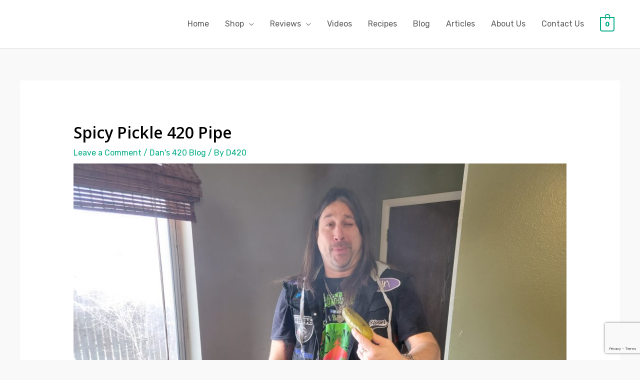

--- FILE ---
content_type: text/html; charset=utf-8
request_url: https://www.google.com/recaptcha/api2/anchor?ar=1&k=6LfGcVAsAAAAACWzN7W1_nb5pZ1PU_1aDIGNPH7y&co=aHR0cHM6Ly9kYW5zNDIwY2hyb25pY2xlcy5jb206NDQz&hl=en&v=PoyoqOPhxBO7pBk68S4YbpHZ&size=invisible&anchor-ms=20000&execute-ms=30000&cb=hkzqzvyvz3on
body_size: 48865
content:
<!DOCTYPE HTML><html dir="ltr" lang="en"><head><meta http-equiv="Content-Type" content="text/html; charset=UTF-8">
<meta http-equiv="X-UA-Compatible" content="IE=edge">
<title>reCAPTCHA</title>
<style type="text/css">
/* cyrillic-ext */
@font-face {
  font-family: 'Roboto';
  font-style: normal;
  font-weight: 400;
  font-stretch: 100%;
  src: url(//fonts.gstatic.com/s/roboto/v48/KFO7CnqEu92Fr1ME7kSn66aGLdTylUAMa3GUBHMdazTgWw.woff2) format('woff2');
  unicode-range: U+0460-052F, U+1C80-1C8A, U+20B4, U+2DE0-2DFF, U+A640-A69F, U+FE2E-FE2F;
}
/* cyrillic */
@font-face {
  font-family: 'Roboto';
  font-style: normal;
  font-weight: 400;
  font-stretch: 100%;
  src: url(//fonts.gstatic.com/s/roboto/v48/KFO7CnqEu92Fr1ME7kSn66aGLdTylUAMa3iUBHMdazTgWw.woff2) format('woff2');
  unicode-range: U+0301, U+0400-045F, U+0490-0491, U+04B0-04B1, U+2116;
}
/* greek-ext */
@font-face {
  font-family: 'Roboto';
  font-style: normal;
  font-weight: 400;
  font-stretch: 100%;
  src: url(//fonts.gstatic.com/s/roboto/v48/KFO7CnqEu92Fr1ME7kSn66aGLdTylUAMa3CUBHMdazTgWw.woff2) format('woff2');
  unicode-range: U+1F00-1FFF;
}
/* greek */
@font-face {
  font-family: 'Roboto';
  font-style: normal;
  font-weight: 400;
  font-stretch: 100%;
  src: url(//fonts.gstatic.com/s/roboto/v48/KFO7CnqEu92Fr1ME7kSn66aGLdTylUAMa3-UBHMdazTgWw.woff2) format('woff2');
  unicode-range: U+0370-0377, U+037A-037F, U+0384-038A, U+038C, U+038E-03A1, U+03A3-03FF;
}
/* math */
@font-face {
  font-family: 'Roboto';
  font-style: normal;
  font-weight: 400;
  font-stretch: 100%;
  src: url(//fonts.gstatic.com/s/roboto/v48/KFO7CnqEu92Fr1ME7kSn66aGLdTylUAMawCUBHMdazTgWw.woff2) format('woff2');
  unicode-range: U+0302-0303, U+0305, U+0307-0308, U+0310, U+0312, U+0315, U+031A, U+0326-0327, U+032C, U+032F-0330, U+0332-0333, U+0338, U+033A, U+0346, U+034D, U+0391-03A1, U+03A3-03A9, U+03B1-03C9, U+03D1, U+03D5-03D6, U+03F0-03F1, U+03F4-03F5, U+2016-2017, U+2034-2038, U+203C, U+2040, U+2043, U+2047, U+2050, U+2057, U+205F, U+2070-2071, U+2074-208E, U+2090-209C, U+20D0-20DC, U+20E1, U+20E5-20EF, U+2100-2112, U+2114-2115, U+2117-2121, U+2123-214F, U+2190, U+2192, U+2194-21AE, U+21B0-21E5, U+21F1-21F2, U+21F4-2211, U+2213-2214, U+2216-22FF, U+2308-230B, U+2310, U+2319, U+231C-2321, U+2336-237A, U+237C, U+2395, U+239B-23B7, U+23D0, U+23DC-23E1, U+2474-2475, U+25AF, U+25B3, U+25B7, U+25BD, U+25C1, U+25CA, U+25CC, U+25FB, U+266D-266F, U+27C0-27FF, U+2900-2AFF, U+2B0E-2B11, U+2B30-2B4C, U+2BFE, U+3030, U+FF5B, U+FF5D, U+1D400-1D7FF, U+1EE00-1EEFF;
}
/* symbols */
@font-face {
  font-family: 'Roboto';
  font-style: normal;
  font-weight: 400;
  font-stretch: 100%;
  src: url(//fonts.gstatic.com/s/roboto/v48/KFO7CnqEu92Fr1ME7kSn66aGLdTylUAMaxKUBHMdazTgWw.woff2) format('woff2');
  unicode-range: U+0001-000C, U+000E-001F, U+007F-009F, U+20DD-20E0, U+20E2-20E4, U+2150-218F, U+2190, U+2192, U+2194-2199, U+21AF, U+21E6-21F0, U+21F3, U+2218-2219, U+2299, U+22C4-22C6, U+2300-243F, U+2440-244A, U+2460-24FF, U+25A0-27BF, U+2800-28FF, U+2921-2922, U+2981, U+29BF, U+29EB, U+2B00-2BFF, U+4DC0-4DFF, U+FFF9-FFFB, U+10140-1018E, U+10190-1019C, U+101A0, U+101D0-101FD, U+102E0-102FB, U+10E60-10E7E, U+1D2C0-1D2D3, U+1D2E0-1D37F, U+1F000-1F0FF, U+1F100-1F1AD, U+1F1E6-1F1FF, U+1F30D-1F30F, U+1F315, U+1F31C, U+1F31E, U+1F320-1F32C, U+1F336, U+1F378, U+1F37D, U+1F382, U+1F393-1F39F, U+1F3A7-1F3A8, U+1F3AC-1F3AF, U+1F3C2, U+1F3C4-1F3C6, U+1F3CA-1F3CE, U+1F3D4-1F3E0, U+1F3ED, U+1F3F1-1F3F3, U+1F3F5-1F3F7, U+1F408, U+1F415, U+1F41F, U+1F426, U+1F43F, U+1F441-1F442, U+1F444, U+1F446-1F449, U+1F44C-1F44E, U+1F453, U+1F46A, U+1F47D, U+1F4A3, U+1F4B0, U+1F4B3, U+1F4B9, U+1F4BB, U+1F4BF, U+1F4C8-1F4CB, U+1F4D6, U+1F4DA, U+1F4DF, U+1F4E3-1F4E6, U+1F4EA-1F4ED, U+1F4F7, U+1F4F9-1F4FB, U+1F4FD-1F4FE, U+1F503, U+1F507-1F50B, U+1F50D, U+1F512-1F513, U+1F53E-1F54A, U+1F54F-1F5FA, U+1F610, U+1F650-1F67F, U+1F687, U+1F68D, U+1F691, U+1F694, U+1F698, U+1F6AD, U+1F6B2, U+1F6B9-1F6BA, U+1F6BC, U+1F6C6-1F6CF, U+1F6D3-1F6D7, U+1F6E0-1F6EA, U+1F6F0-1F6F3, U+1F6F7-1F6FC, U+1F700-1F7FF, U+1F800-1F80B, U+1F810-1F847, U+1F850-1F859, U+1F860-1F887, U+1F890-1F8AD, U+1F8B0-1F8BB, U+1F8C0-1F8C1, U+1F900-1F90B, U+1F93B, U+1F946, U+1F984, U+1F996, U+1F9E9, U+1FA00-1FA6F, U+1FA70-1FA7C, U+1FA80-1FA89, U+1FA8F-1FAC6, U+1FACE-1FADC, U+1FADF-1FAE9, U+1FAF0-1FAF8, U+1FB00-1FBFF;
}
/* vietnamese */
@font-face {
  font-family: 'Roboto';
  font-style: normal;
  font-weight: 400;
  font-stretch: 100%;
  src: url(//fonts.gstatic.com/s/roboto/v48/KFO7CnqEu92Fr1ME7kSn66aGLdTylUAMa3OUBHMdazTgWw.woff2) format('woff2');
  unicode-range: U+0102-0103, U+0110-0111, U+0128-0129, U+0168-0169, U+01A0-01A1, U+01AF-01B0, U+0300-0301, U+0303-0304, U+0308-0309, U+0323, U+0329, U+1EA0-1EF9, U+20AB;
}
/* latin-ext */
@font-face {
  font-family: 'Roboto';
  font-style: normal;
  font-weight: 400;
  font-stretch: 100%;
  src: url(//fonts.gstatic.com/s/roboto/v48/KFO7CnqEu92Fr1ME7kSn66aGLdTylUAMa3KUBHMdazTgWw.woff2) format('woff2');
  unicode-range: U+0100-02BA, U+02BD-02C5, U+02C7-02CC, U+02CE-02D7, U+02DD-02FF, U+0304, U+0308, U+0329, U+1D00-1DBF, U+1E00-1E9F, U+1EF2-1EFF, U+2020, U+20A0-20AB, U+20AD-20C0, U+2113, U+2C60-2C7F, U+A720-A7FF;
}
/* latin */
@font-face {
  font-family: 'Roboto';
  font-style: normal;
  font-weight: 400;
  font-stretch: 100%;
  src: url(//fonts.gstatic.com/s/roboto/v48/KFO7CnqEu92Fr1ME7kSn66aGLdTylUAMa3yUBHMdazQ.woff2) format('woff2');
  unicode-range: U+0000-00FF, U+0131, U+0152-0153, U+02BB-02BC, U+02C6, U+02DA, U+02DC, U+0304, U+0308, U+0329, U+2000-206F, U+20AC, U+2122, U+2191, U+2193, U+2212, U+2215, U+FEFF, U+FFFD;
}
/* cyrillic-ext */
@font-face {
  font-family: 'Roboto';
  font-style: normal;
  font-weight: 500;
  font-stretch: 100%;
  src: url(//fonts.gstatic.com/s/roboto/v48/KFO7CnqEu92Fr1ME7kSn66aGLdTylUAMa3GUBHMdazTgWw.woff2) format('woff2');
  unicode-range: U+0460-052F, U+1C80-1C8A, U+20B4, U+2DE0-2DFF, U+A640-A69F, U+FE2E-FE2F;
}
/* cyrillic */
@font-face {
  font-family: 'Roboto';
  font-style: normal;
  font-weight: 500;
  font-stretch: 100%;
  src: url(//fonts.gstatic.com/s/roboto/v48/KFO7CnqEu92Fr1ME7kSn66aGLdTylUAMa3iUBHMdazTgWw.woff2) format('woff2');
  unicode-range: U+0301, U+0400-045F, U+0490-0491, U+04B0-04B1, U+2116;
}
/* greek-ext */
@font-face {
  font-family: 'Roboto';
  font-style: normal;
  font-weight: 500;
  font-stretch: 100%;
  src: url(//fonts.gstatic.com/s/roboto/v48/KFO7CnqEu92Fr1ME7kSn66aGLdTylUAMa3CUBHMdazTgWw.woff2) format('woff2');
  unicode-range: U+1F00-1FFF;
}
/* greek */
@font-face {
  font-family: 'Roboto';
  font-style: normal;
  font-weight: 500;
  font-stretch: 100%;
  src: url(//fonts.gstatic.com/s/roboto/v48/KFO7CnqEu92Fr1ME7kSn66aGLdTylUAMa3-UBHMdazTgWw.woff2) format('woff2');
  unicode-range: U+0370-0377, U+037A-037F, U+0384-038A, U+038C, U+038E-03A1, U+03A3-03FF;
}
/* math */
@font-face {
  font-family: 'Roboto';
  font-style: normal;
  font-weight: 500;
  font-stretch: 100%;
  src: url(//fonts.gstatic.com/s/roboto/v48/KFO7CnqEu92Fr1ME7kSn66aGLdTylUAMawCUBHMdazTgWw.woff2) format('woff2');
  unicode-range: U+0302-0303, U+0305, U+0307-0308, U+0310, U+0312, U+0315, U+031A, U+0326-0327, U+032C, U+032F-0330, U+0332-0333, U+0338, U+033A, U+0346, U+034D, U+0391-03A1, U+03A3-03A9, U+03B1-03C9, U+03D1, U+03D5-03D6, U+03F0-03F1, U+03F4-03F5, U+2016-2017, U+2034-2038, U+203C, U+2040, U+2043, U+2047, U+2050, U+2057, U+205F, U+2070-2071, U+2074-208E, U+2090-209C, U+20D0-20DC, U+20E1, U+20E5-20EF, U+2100-2112, U+2114-2115, U+2117-2121, U+2123-214F, U+2190, U+2192, U+2194-21AE, U+21B0-21E5, U+21F1-21F2, U+21F4-2211, U+2213-2214, U+2216-22FF, U+2308-230B, U+2310, U+2319, U+231C-2321, U+2336-237A, U+237C, U+2395, U+239B-23B7, U+23D0, U+23DC-23E1, U+2474-2475, U+25AF, U+25B3, U+25B7, U+25BD, U+25C1, U+25CA, U+25CC, U+25FB, U+266D-266F, U+27C0-27FF, U+2900-2AFF, U+2B0E-2B11, U+2B30-2B4C, U+2BFE, U+3030, U+FF5B, U+FF5D, U+1D400-1D7FF, U+1EE00-1EEFF;
}
/* symbols */
@font-face {
  font-family: 'Roboto';
  font-style: normal;
  font-weight: 500;
  font-stretch: 100%;
  src: url(//fonts.gstatic.com/s/roboto/v48/KFO7CnqEu92Fr1ME7kSn66aGLdTylUAMaxKUBHMdazTgWw.woff2) format('woff2');
  unicode-range: U+0001-000C, U+000E-001F, U+007F-009F, U+20DD-20E0, U+20E2-20E4, U+2150-218F, U+2190, U+2192, U+2194-2199, U+21AF, U+21E6-21F0, U+21F3, U+2218-2219, U+2299, U+22C4-22C6, U+2300-243F, U+2440-244A, U+2460-24FF, U+25A0-27BF, U+2800-28FF, U+2921-2922, U+2981, U+29BF, U+29EB, U+2B00-2BFF, U+4DC0-4DFF, U+FFF9-FFFB, U+10140-1018E, U+10190-1019C, U+101A0, U+101D0-101FD, U+102E0-102FB, U+10E60-10E7E, U+1D2C0-1D2D3, U+1D2E0-1D37F, U+1F000-1F0FF, U+1F100-1F1AD, U+1F1E6-1F1FF, U+1F30D-1F30F, U+1F315, U+1F31C, U+1F31E, U+1F320-1F32C, U+1F336, U+1F378, U+1F37D, U+1F382, U+1F393-1F39F, U+1F3A7-1F3A8, U+1F3AC-1F3AF, U+1F3C2, U+1F3C4-1F3C6, U+1F3CA-1F3CE, U+1F3D4-1F3E0, U+1F3ED, U+1F3F1-1F3F3, U+1F3F5-1F3F7, U+1F408, U+1F415, U+1F41F, U+1F426, U+1F43F, U+1F441-1F442, U+1F444, U+1F446-1F449, U+1F44C-1F44E, U+1F453, U+1F46A, U+1F47D, U+1F4A3, U+1F4B0, U+1F4B3, U+1F4B9, U+1F4BB, U+1F4BF, U+1F4C8-1F4CB, U+1F4D6, U+1F4DA, U+1F4DF, U+1F4E3-1F4E6, U+1F4EA-1F4ED, U+1F4F7, U+1F4F9-1F4FB, U+1F4FD-1F4FE, U+1F503, U+1F507-1F50B, U+1F50D, U+1F512-1F513, U+1F53E-1F54A, U+1F54F-1F5FA, U+1F610, U+1F650-1F67F, U+1F687, U+1F68D, U+1F691, U+1F694, U+1F698, U+1F6AD, U+1F6B2, U+1F6B9-1F6BA, U+1F6BC, U+1F6C6-1F6CF, U+1F6D3-1F6D7, U+1F6E0-1F6EA, U+1F6F0-1F6F3, U+1F6F7-1F6FC, U+1F700-1F7FF, U+1F800-1F80B, U+1F810-1F847, U+1F850-1F859, U+1F860-1F887, U+1F890-1F8AD, U+1F8B0-1F8BB, U+1F8C0-1F8C1, U+1F900-1F90B, U+1F93B, U+1F946, U+1F984, U+1F996, U+1F9E9, U+1FA00-1FA6F, U+1FA70-1FA7C, U+1FA80-1FA89, U+1FA8F-1FAC6, U+1FACE-1FADC, U+1FADF-1FAE9, U+1FAF0-1FAF8, U+1FB00-1FBFF;
}
/* vietnamese */
@font-face {
  font-family: 'Roboto';
  font-style: normal;
  font-weight: 500;
  font-stretch: 100%;
  src: url(//fonts.gstatic.com/s/roboto/v48/KFO7CnqEu92Fr1ME7kSn66aGLdTylUAMa3OUBHMdazTgWw.woff2) format('woff2');
  unicode-range: U+0102-0103, U+0110-0111, U+0128-0129, U+0168-0169, U+01A0-01A1, U+01AF-01B0, U+0300-0301, U+0303-0304, U+0308-0309, U+0323, U+0329, U+1EA0-1EF9, U+20AB;
}
/* latin-ext */
@font-face {
  font-family: 'Roboto';
  font-style: normal;
  font-weight: 500;
  font-stretch: 100%;
  src: url(//fonts.gstatic.com/s/roboto/v48/KFO7CnqEu92Fr1ME7kSn66aGLdTylUAMa3KUBHMdazTgWw.woff2) format('woff2');
  unicode-range: U+0100-02BA, U+02BD-02C5, U+02C7-02CC, U+02CE-02D7, U+02DD-02FF, U+0304, U+0308, U+0329, U+1D00-1DBF, U+1E00-1E9F, U+1EF2-1EFF, U+2020, U+20A0-20AB, U+20AD-20C0, U+2113, U+2C60-2C7F, U+A720-A7FF;
}
/* latin */
@font-face {
  font-family: 'Roboto';
  font-style: normal;
  font-weight: 500;
  font-stretch: 100%;
  src: url(//fonts.gstatic.com/s/roboto/v48/KFO7CnqEu92Fr1ME7kSn66aGLdTylUAMa3yUBHMdazQ.woff2) format('woff2');
  unicode-range: U+0000-00FF, U+0131, U+0152-0153, U+02BB-02BC, U+02C6, U+02DA, U+02DC, U+0304, U+0308, U+0329, U+2000-206F, U+20AC, U+2122, U+2191, U+2193, U+2212, U+2215, U+FEFF, U+FFFD;
}
/* cyrillic-ext */
@font-face {
  font-family: 'Roboto';
  font-style: normal;
  font-weight: 900;
  font-stretch: 100%;
  src: url(//fonts.gstatic.com/s/roboto/v48/KFO7CnqEu92Fr1ME7kSn66aGLdTylUAMa3GUBHMdazTgWw.woff2) format('woff2');
  unicode-range: U+0460-052F, U+1C80-1C8A, U+20B4, U+2DE0-2DFF, U+A640-A69F, U+FE2E-FE2F;
}
/* cyrillic */
@font-face {
  font-family: 'Roboto';
  font-style: normal;
  font-weight: 900;
  font-stretch: 100%;
  src: url(//fonts.gstatic.com/s/roboto/v48/KFO7CnqEu92Fr1ME7kSn66aGLdTylUAMa3iUBHMdazTgWw.woff2) format('woff2');
  unicode-range: U+0301, U+0400-045F, U+0490-0491, U+04B0-04B1, U+2116;
}
/* greek-ext */
@font-face {
  font-family: 'Roboto';
  font-style: normal;
  font-weight: 900;
  font-stretch: 100%;
  src: url(//fonts.gstatic.com/s/roboto/v48/KFO7CnqEu92Fr1ME7kSn66aGLdTylUAMa3CUBHMdazTgWw.woff2) format('woff2');
  unicode-range: U+1F00-1FFF;
}
/* greek */
@font-face {
  font-family: 'Roboto';
  font-style: normal;
  font-weight: 900;
  font-stretch: 100%;
  src: url(//fonts.gstatic.com/s/roboto/v48/KFO7CnqEu92Fr1ME7kSn66aGLdTylUAMa3-UBHMdazTgWw.woff2) format('woff2');
  unicode-range: U+0370-0377, U+037A-037F, U+0384-038A, U+038C, U+038E-03A1, U+03A3-03FF;
}
/* math */
@font-face {
  font-family: 'Roboto';
  font-style: normal;
  font-weight: 900;
  font-stretch: 100%;
  src: url(//fonts.gstatic.com/s/roboto/v48/KFO7CnqEu92Fr1ME7kSn66aGLdTylUAMawCUBHMdazTgWw.woff2) format('woff2');
  unicode-range: U+0302-0303, U+0305, U+0307-0308, U+0310, U+0312, U+0315, U+031A, U+0326-0327, U+032C, U+032F-0330, U+0332-0333, U+0338, U+033A, U+0346, U+034D, U+0391-03A1, U+03A3-03A9, U+03B1-03C9, U+03D1, U+03D5-03D6, U+03F0-03F1, U+03F4-03F5, U+2016-2017, U+2034-2038, U+203C, U+2040, U+2043, U+2047, U+2050, U+2057, U+205F, U+2070-2071, U+2074-208E, U+2090-209C, U+20D0-20DC, U+20E1, U+20E5-20EF, U+2100-2112, U+2114-2115, U+2117-2121, U+2123-214F, U+2190, U+2192, U+2194-21AE, U+21B0-21E5, U+21F1-21F2, U+21F4-2211, U+2213-2214, U+2216-22FF, U+2308-230B, U+2310, U+2319, U+231C-2321, U+2336-237A, U+237C, U+2395, U+239B-23B7, U+23D0, U+23DC-23E1, U+2474-2475, U+25AF, U+25B3, U+25B7, U+25BD, U+25C1, U+25CA, U+25CC, U+25FB, U+266D-266F, U+27C0-27FF, U+2900-2AFF, U+2B0E-2B11, U+2B30-2B4C, U+2BFE, U+3030, U+FF5B, U+FF5D, U+1D400-1D7FF, U+1EE00-1EEFF;
}
/* symbols */
@font-face {
  font-family: 'Roboto';
  font-style: normal;
  font-weight: 900;
  font-stretch: 100%;
  src: url(//fonts.gstatic.com/s/roboto/v48/KFO7CnqEu92Fr1ME7kSn66aGLdTylUAMaxKUBHMdazTgWw.woff2) format('woff2');
  unicode-range: U+0001-000C, U+000E-001F, U+007F-009F, U+20DD-20E0, U+20E2-20E4, U+2150-218F, U+2190, U+2192, U+2194-2199, U+21AF, U+21E6-21F0, U+21F3, U+2218-2219, U+2299, U+22C4-22C6, U+2300-243F, U+2440-244A, U+2460-24FF, U+25A0-27BF, U+2800-28FF, U+2921-2922, U+2981, U+29BF, U+29EB, U+2B00-2BFF, U+4DC0-4DFF, U+FFF9-FFFB, U+10140-1018E, U+10190-1019C, U+101A0, U+101D0-101FD, U+102E0-102FB, U+10E60-10E7E, U+1D2C0-1D2D3, U+1D2E0-1D37F, U+1F000-1F0FF, U+1F100-1F1AD, U+1F1E6-1F1FF, U+1F30D-1F30F, U+1F315, U+1F31C, U+1F31E, U+1F320-1F32C, U+1F336, U+1F378, U+1F37D, U+1F382, U+1F393-1F39F, U+1F3A7-1F3A8, U+1F3AC-1F3AF, U+1F3C2, U+1F3C4-1F3C6, U+1F3CA-1F3CE, U+1F3D4-1F3E0, U+1F3ED, U+1F3F1-1F3F3, U+1F3F5-1F3F7, U+1F408, U+1F415, U+1F41F, U+1F426, U+1F43F, U+1F441-1F442, U+1F444, U+1F446-1F449, U+1F44C-1F44E, U+1F453, U+1F46A, U+1F47D, U+1F4A3, U+1F4B0, U+1F4B3, U+1F4B9, U+1F4BB, U+1F4BF, U+1F4C8-1F4CB, U+1F4D6, U+1F4DA, U+1F4DF, U+1F4E3-1F4E6, U+1F4EA-1F4ED, U+1F4F7, U+1F4F9-1F4FB, U+1F4FD-1F4FE, U+1F503, U+1F507-1F50B, U+1F50D, U+1F512-1F513, U+1F53E-1F54A, U+1F54F-1F5FA, U+1F610, U+1F650-1F67F, U+1F687, U+1F68D, U+1F691, U+1F694, U+1F698, U+1F6AD, U+1F6B2, U+1F6B9-1F6BA, U+1F6BC, U+1F6C6-1F6CF, U+1F6D3-1F6D7, U+1F6E0-1F6EA, U+1F6F0-1F6F3, U+1F6F7-1F6FC, U+1F700-1F7FF, U+1F800-1F80B, U+1F810-1F847, U+1F850-1F859, U+1F860-1F887, U+1F890-1F8AD, U+1F8B0-1F8BB, U+1F8C0-1F8C1, U+1F900-1F90B, U+1F93B, U+1F946, U+1F984, U+1F996, U+1F9E9, U+1FA00-1FA6F, U+1FA70-1FA7C, U+1FA80-1FA89, U+1FA8F-1FAC6, U+1FACE-1FADC, U+1FADF-1FAE9, U+1FAF0-1FAF8, U+1FB00-1FBFF;
}
/* vietnamese */
@font-face {
  font-family: 'Roboto';
  font-style: normal;
  font-weight: 900;
  font-stretch: 100%;
  src: url(//fonts.gstatic.com/s/roboto/v48/KFO7CnqEu92Fr1ME7kSn66aGLdTylUAMa3OUBHMdazTgWw.woff2) format('woff2');
  unicode-range: U+0102-0103, U+0110-0111, U+0128-0129, U+0168-0169, U+01A0-01A1, U+01AF-01B0, U+0300-0301, U+0303-0304, U+0308-0309, U+0323, U+0329, U+1EA0-1EF9, U+20AB;
}
/* latin-ext */
@font-face {
  font-family: 'Roboto';
  font-style: normal;
  font-weight: 900;
  font-stretch: 100%;
  src: url(//fonts.gstatic.com/s/roboto/v48/KFO7CnqEu92Fr1ME7kSn66aGLdTylUAMa3KUBHMdazTgWw.woff2) format('woff2');
  unicode-range: U+0100-02BA, U+02BD-02C5, U+02C7-02CC, U+02CE-02D7, U+02DD-02FF, U+0304, U+0308, U+0329, U+1D00-1DBF, U+1E00-1E9F, U+1EF2-1EFF, U+2020, U+20A0-20AB, U+20AD-20C0, U+2113, U+2C60-2C7F, U+A720-A7FF;
}
/* latin */
@font-face {
  font-family: 'Roboto';
  font-style: normal;
  font-weight: 900;
  font-stretch: 100%;
  src: url(//fonts.gstatic.com/s/roboto/v48/KFO7CnqEu92Fr1ME7kSn66aGLdTylUAMa3yUBHMdazQ.woff2) format('woff2');
  unicode-range: U+0000-00FF, U+0131, U+0152-0153, U+02BB-02BC, U+02C6, U+02DA, U+02DC, U+0304, U+0308, U+0329, U+2000-206F, U+20AC, U+2122, U+2191, U+2193, U+2212, U+2215, U+FEFF, U+FFFD;
}

</style>
<link rel="stylesheet" type="text/css" href="https://www.gstatic.com/recaptcha/releases/PoyoqOPhxBO7pBk68S4YbpHZ/styles__ltr.css">
<script nonce="fSSxyRVY2LvhCz320LG9Zw" type="text/javascript">window['__recaptcha_api'] = 'https://www.google.com/recaptcha/api2/';</script>
<script type="text/javascript" src="https://www.gstatic.com/recaptcha/releases/PoyoqOPhxBO7pBk68S4YbpHZ/recaptcha__en.js" nonce="fSSxyRVY2LvhCz320LG9Zw">
      
    </script></head>
<body><div id="rc-anchor-alert" class="rc-anchor-alert"></div>
<input type="hidden" id="recaptcha-token" value="[base64]">
<script type="text/javascript" nonce="fSSxyRVY2LvhCz320LG9Zw">
      recaptcha.anchor.Main.init("[\x22ainput\x22,[\x22bgdata\x22,\x22\x22,\[base64]/[base64]/[base64]/bmV3IHJbeF0oY1swXSk6RT09Mj9uZXcgclt4XShjWzBdLGNbMV0pOkU9PTM/bmV3IHJbeF0oY1swXSxjWzFdLGNbMl0pOkU9PTQ/[base64]/[base64]/[base64]/[base64]/[base64]/[base64]/[base64]/[base64]\x22,\[base64]\\u003d\\u003d\x22,\[base64]/[base64]/[base64]/CoV7CiTEJw6DDmBxowr3DhcK/wrHCncKqSsOqwrbCmkTCllrCn2FDw5PDjnrCu8KUAnY5esOgw5DDpgh9NRLDocO+HMK5wrHDhyTDhcORK8OUOFhVRcO5fcOgbBcIXsOcIcK6woHCiMK8wpvDvQRMw45Hw6/DhsOTOMKfXsK+DcOOOsOeZ8K7w7zDl33CglHDqm5uHcK2w5zCk8OGwo7Du8KwWcOTwoPDt0ArNjrClA3DmxNDKcKSw5bDlADDt3YKBsO1wqtGwr12UizClEs5QsKkwp3Ci8OTw6tae8KnLcK4w7xAwpc/wqHDhsKqwo0NYFzCocKowq4kwoMSBsOxZMKxw6DDohErTcOqGcKiw5HDrMOBRC1Ew5PDjQ/DpzXCnTdkBEMfAAbDj8OOIxQDwrDChF3Ci1/CnMKmworDm8KqbT/CtiHChDNLTGvCqVDCsAbCrMOPBw/DtcKRw6TDpXBKw5tBw6LChwTChcKCIcOCw4jDssOBwrPCqgVZw7TDuA16w5rCtsOQwrfCil1iwoDCrW/CrcK9F8K6wpHCnU8Fwqh0QnrCl8KxwqAcwrdqY3Vyw5LDgltxwrZAwpXDpwApIhhGw5ECwpnCm1cIw7lyw4PDrljDpsOhTcOdw63DqcKiQcOew64JbsKOwpk6woEyw4HDuMO5GXwOwr/CssOKwoI2w4fCiSfDm8K7MiTDqjdhwozCusODwq9Bw5VGasK7SjpMFnRlNsKDNcKnwoo9chvCk8KNUVnCh8OFw5PDmMK7w7UtYMKFE8OHEsOvXGESw6IBQAvCl8KUw6sjw71DZiZxwo/DgRHDqMKcw4tcwr90X8OCTsK6wq0Bw6k1wqvDribCr8K/GxhowqvDtj/CjWTCok7Dn3XDsg3Dp8K7w69gQMO7ZUgaDsKmacKwJGlFOgzCpzzDq8Ojw5jCtB1tw7YAf0gIw75Hwpt8wpjCqFrDhklNw5UrQm/[base64]/CkiQUDsOiKcKIwofDijDDgsKqw53Co8KLw5obCCHDhMOnH297YsKvwqs2w5k8wqzDpE1GwqZ4wr7CoAlqT3EYGiDCg8OvZ8KWdBpSw7BocsO7wqklVMKlwr83w6vDviMCWMOZD3JsGsOzbm/[base64]/DnjjDiG3CpcOaW2PDkcO4w7XDlMOUbD3CncOTwoJbalrDmsKcwpx7w4fCrHU5E3/[base64]/ClU7CsT55bcK+w6oSKmtvaUQ0EsOubEnDjcOgw7c3w75XwpJ8CgTDrR7CosOWw7nCjF49w6/[base64]/DgMObw5fDhcOVw5d8w5LCuMOvw6vDu8OWDHsow6JqBsOQwo/DlgjDucOKw4cWwr1NPMO2JMKeRk3DrcKswpbDo0UZRAgcwp4SfMK3w5TCpsOZZkciw4ofOsOdLkPDh8OKw4dkBsOCLQTDqsKiWMK/dVR+ScKQMCEFIzArwqzDgcKFLMOJwrpYYy7CiEzCtsKSbwg/wpMYD8KnLV/DjsOtThYZwpLDh8KcIFYuNsK1woQIAQlmW8OgZFDCl2PDkjJPQEXDpXglw4Jyw74jATQ1cWnDpsOXwq1ySMOoEAVRCcKseWUdwoMKwpnDvktfWUvDswDDhcKIOsKDwpHClVBSSsOpwoQKUMKAOifDmys/P2sQJ1zCqMKYw7rDlsKYwpjDisOGVcKXUHBGw7zChUhYwrI7QcK/[base64]/DlsOCwoPDljYKw7HDvsKSwq8xB8O/[base64]/DisOIw4DCsMORwqnDgGplwox1w5/DrGTCocOlecKXwrHDqsKsfcK/f1cwVMO3wqvDti/DscOfWsKqw6h+wq8/wr3DucOjw4XDpWbCgMKSZMKrwqnDnMKmaMKDw4x0w6BSw4pdDsKmwq5uwrQkQlnCr1zDmcOwScOfw7bDlFPCsCoGdFLDg8OZw7HDrcOywrPCmcOcwqvDkDjCm1MFwrdSw6XDl8K3wrXDkcOTwojChS/DksOcJ3xMQwl+w4TDlzbDlMKyXMO1LsOuwoHCtcOXOcO5w4zDgFbCmcKDd8KuYCbDtlhDwqN1wqAiT8OmwrvCqAt/wopfHDJHwrPCr0bDl8K8ccOrw6HDkyQLUDvDtwVKaxXDn1V7w5l8Y8Oawo5yb8KdwrcswrA8O8K9AcKvw5jDmcKMwokuenTDiwHChmoiBE87w5sWw5vChsKzw4EbbsO8w47CmgPCpCvDqnTChcK7wqdgw5fDjsOFRcKcWcOMwq54wqYXbUjDnsOTwo/[base64]/D35qw6/DtMK9ecOIdw3CmG1vwr3Cg8KawrQdEyVBw5rDv8O4cBNYwo/Dq8KnWMOuw6fDk35YTUnCucOPX8Kaw5DCqnnCjMKmwozCj8OAV354acKDwqEFwrvCn8Oowo/CojTDtsKJwq82MMOww7ZnAsK3wrNta8KNHsKNwpxRG8KrJcOlwr/[base64]/Co8Okwo8LUcKNSWQSw7Iww7jDvMKPwoESw4hBwrDCicO+woPCn8O6w6MeDgvDjWPCsCwWw5c0w6FiwpfDsEcow6xfSsKmcMOzwqHCsQxQXcKhYcOdwph4w7QPw7QPw77DgXYowpZHbBREI8OqS8OQwq3DjXscesO5OU94en9PP081w4bCgsKCw6oUw4cPTC8/Q8Kow4VHw5ouwq/DqA95w6LCiWJGw73CmiUtHAEZKx10b2dOwrtsCsKqWcK8VkzDmHvDgsKBw71MEW/CnlQ4wpPCqMKgw4XDrMKuwoDCqsOLw5cuw5vCnxrCpcK2RMO9wolAw7x/w4cKIMO4aU/DnTArw4HCicOIQUTCnTRpwpIrEsOVw4XDjkvCr8KoSCLDh8K4eljDmMKyHg/CvhXDn0weV8K3w6Qlw4/DjhfCrcKywoHDqcKGbsOjwohFwp7CqsOswpNFw6TCjsKlZ8OKw6YhRsOEWAB7w7HCvsKnwrkhPHfDoEzCjxceZgtEw5XCl8OEwoDCs8KKecKkw7fDuEgwGsKywpdfw5vDncOqKAnCg8KKw7HChHQPw6nCh0BtwoI5PMKew6g/HcOpZcK8F8O/BcOnw6rDjTzCk8OnVW4JDHvDscOHacKqEGAeezUkw7d5wo5BdcOvw4ERLTNyPMOOb8Orw7bDqA3Ct8OIw7/Cl1vDvzvDhsKeA8O+wq5mdsKkAsKYRwzDq8Olwr7DuDJww77DrMKXY2HDm8KWwq3DgizDkcOyOG06wpcaFsOPwp8pw6XDnTbDnRAoecO6wrcePsKoQX7CrzJ9w7bCqcOiBsK7wq3CgwvDusOyFCzCjArDtcOlM8OtWMOAwr/CvsO6EsKuwpbDmsKfwpzCi0bDpMKxBRJzcnfDulEiw7lzw6Qxw4nCpnNmL8KnTcOsPsKuwpIEY8K2wrHCiMKVfkTDncKMwrceK8KxJVEHwrd2XMOTSBUWS1oswrx/RSB3asOKTsK2SsOPwpfDocOVw45+w4wZRsO3wotKZVQQwrvDqHYENcO3eGQqwrPDusKUw4A9w5TCnMKKW8Omw7bDhEzCkcO7CMOTw7HDrGzCvxXCp8Onw6sbwqjDpEfCq8O1csOKQX/DmsKAXsKhB8OOwoIIw5ZGwqgjUWXCo1XCqSnClcOXNkF2LTjCt3N1w60HbgjCj8KnZx46CcKpw6JPw4vClFzDssKewrZFw6fDncOiw4pUD8OfwodWw6TDosOofU3CiT/Dm8ORwqkiejrCmMO/FTDDh8ObbMKTZCtmaMK6woDDnsK+K3XDtMOpwpduZUrDr8KvAhrCtsKjf0LDv8KFwqxUwprDlGDDvAVww502NcOywoJHwqt9EcO8e04+bWhkYcOZUD1Fd8Ouw4UCUyDChR/CtxQZaDIewrTCt8KGQ8Obw5FMBsKHwoYDalLCv0/CvGZywqdyw6PClSzCi8K5w4/Dsy3CgXrCkRsVJMOtWMKcwq86En/DssKEb8Kgw4bCvTkWw6PDssOvYSVywrUhd8KUwoJgw4DDtzrDvy3DgnTCniU/[base64]/V8KReMKcS1/CicOCw6xaHhJPw53Dj8KSQMKxIkbCsMO8S1tMwoclecKcNMKcwr4cw4MpEcOyw697wrswwrvDuMOAfTJDKMOwYDvCgjvChcOLwqxKwroLwrkiw57DlMO1w4XClGTDizLDssOCQMKVFlNaaGHDmD/DlMKJV1NJfyx8ZWbCthN4J0hIw77DkMKFBsKcWRAxw7PCmUnDgSfDusK7w43DiE8ZeMOEw6gCaMOXHFHCuGjDs8Kxw70mw6zDsHfDoMOyGF0Nw5XDvsOKWcKUFMO+wpTDuV3Cl1V2SkrCoMKywpjCp8KoBH/DmMOkwo/CsWFeQjXCs8OvA8KdLULDjcOvKcOCGl7DgMODLMKBQybDg8KtH8Oaw7AIw51ZwrnDrcOCOMKhw7cEw7BRVmHCnMOsKsKhwoLCqMOGwq9Iw6HCocOBc2M9wr3Dl8KnwrF9w7/Cp8KIw78cw5PCh37DhltwEBVYwpU6wq/[base64]/DvyTCqMKnPsKFw79/C00uLhxDwpJbRwzDj8KLNMOrcMKhRMKBwprDvsOtcXhdKB/CiMKIbUzCnmHDrSU0w55PIsO9wpUIw4TCmFhNw4/DpsKDwqtbPMKkwrHCnEvDp8KOw7tJIwYgwpbCsMOPwqTCmjYvV00yEUPCs8KSwqPCu8KhwpVUw5EDw7zCtsO/wqRuUUnCll/DmHEMV3/DlsO7N8KAPRFSwrvDuRUZCwjDpcKcwrFAPMO8NAoiGF5ow69qwrDDtMKVw5rDpjoXwpLCnMOMw5jCkT0nXSQdwrbDiExgwqwZF8KqXcOzRzZ2w6DDoMOeezFWSh3CjcO1QSjCkMOKZD13Swwvw55qOVvDt8KtTMKMwqR/wqTDtsK3XGfCuE95bS1+LsKHw4DDlH7ClsOsw50jXUYzwod5PMOMXcOxwod/HEsWa8KHwqEkAyl7OwnCoR/DksO/AMOlwoMow71gS8OXw6EfNsOTwoorHDPDi8KdY8OJw4/DrMKGwqrCgBPDuMOQw51bOcOfccO2RDzCnRLCsMKaK2zDu8KZHcKINBvCkcOGG0Qow5/DrcOMecOEEx/DpAvDpsOpw4jDlElOX1x5w6onwol3wo/DoFDDq8ONwoHChBwkOTEpwp0/DlIYfQ/Cn8ONFsKNOFYwRDjDjcKkZlfDpMKZcEDDpMOtBsO2wpIRw6AFSDDClMKPwrnCtcOzw6nDuMOow6vClMOFwqTCkcOtVMOuTx7DlWDCusORRsO+wpw1WQ9tDy3DnC1ldXnClTl9w4keM35tAMK7w5vDmMOGwrjCg1LDiCbDn0hcf8KWYMKswr4PD2nCpg4Cw6x+w5/[base64]/CtSXDtsKyw6ESaMKtwplxKBNOw7XDqXlDWGsSbsKkXsOZVy/CiW3DpXYlAEYVw7jCkyQILcKVBMOoahfDiVdePMKcwrcOTMO5wpleQsKXwoDDk25Jfn1oEAs7H8Kew4jDscKiWsKUw6pRwoXCgBrChA55w4/Cg3TCvMKzwqo9woPDv2PCuBVhwo16w4DDqSsnwoobwqDCpBHCknRmBWhwcQpPwoDCg8O5JsKIbB4Ke8KlwqDClcOXw7XClcOewowcGinDlg8cw50IXMKfwp7Dhm/DmMK5w7hQwpXCjsKkcxjCs8Kww7PDgWo/HkXCisOgw7hXBn4GQMONw4LCqMOhPVMTwoHCmsOJw6fDr8Krwqp1KMOzecOWw7s2w7DCt2ZbFiw0H8K4XDvCqcKOK09Nw6rDlsKlwoBNKTHCrz7Cp8OdF8O9QSvCujtgwp8FP3/DgMOUfcKJRl0gVcKRSTJVwrQpwoTClMObU0/[base64]/Dkk3DrsKfPzcnw5ExHSjCogBvwrLCjMOPQMKJZ8OzOsKCw7rClMOOw4NAw5hxRzPDnlFhaWRUw7V7VsKiw5hWwqPDlkA4J8OSJARlX8OTwq7DjiIOwrlSMkvDgSnChBDChDXDucOVWMKdwrRjOThzw5Jcw4h9wpZLGE/[base64]/[base64]/CocO+Dypaw7hNOy/DiMKVw7N3w5MXRMKew6ouwpLCvMOSw6wMEUJ/ST7Dm8KlVznCisKsw5PCgsKjw5cRDMO+d1R6UwLDgcOzwp53d1PClsK4w45wbh9swr8gDUnDuTLDt1EDw7LCuWvCn8KcBcKRw6Uzw41TVz8AH3F6w6vDlRhMw7zCoC/CkTQ7eBHCncOgQVrCkMOlaMOFwp4RwqXChGonwrwQw6hEw5HCqMOaS3LCh8K8wqzChDvDg8KIw6jDqsKuGsKlw6jDtiYZPMONw5pTEmITwqbDuDzDtQ85DkzCoE7CplRwCsOdETU5wpIyw7F/[base64]/OX7DknV9w6fDsMKiwqHDo8KrPsOZLHwtwodfRl/Dq8OvwqJBw4nDh2rCo1DCqsOIdMOBw5Uew4hOfRbCm3fDhRNQXB/CtGfDu8KcAxfDsllhw67CuMONw77CmEpGw7tDKEHChw17w5rDl8OVLMKyZT8RWVjCpgPCjMO4wqnDrcOVwpDDtsO/[base64]/Cs8O7wqnDnsKNUsO2w4nDocK3VXnCisO1w6TCm8KOwqB3ZcOiwpbCnTLDgxvCtsOyw4PDs03Ds0oeD2kUw48mcsKwGsKmwp5Yw5gfw6rDscKBw6Fww4rDnmRYw7I/RMOzOi3CkDdRw553woJOYwjDjTE+wq0xbsOvwogCS8OpwqESw5pWYsKdV2MbO8K6K8KlfkAhw61/[base64]/Di0bDqcKWesOzVidNNFvCkcOUwoNIw7U/w5Fpw7TDmsKHdsOoUsKQwqk4V1RHWcOSFnc8wpMeQ0gpw4MJwrdXSh5DLgVRwqPDlSbDhFbCvMOowpoFw63CrzbDv8OlbVvDtVNRwqfDvDxkeyrDpA1JwrjDq1MnwqvCh8Oaw6PDhizCiRjCvnxXRhs1w5bCqDBDwo7CgsO6wo/Dt1oTw78GEDvCljxewpzDtMOtKjTCp8OgZFDCvBnCs8Kpw6TClcKGwpfDksOrflXCgMKTHCoLKsKdwrbDtzUOZVYCZ8OPK8K+ajvCqiLCtsOdXwLCgsKzH8OTV8Kswr5JKMO1P8ODP298MMOxwrVgehfDncO8RcKZJcO/[base64]/CkcOHdEjCn8K0w6jCmMOjw5jCgz3Ct3kBw5nCtwAMZCPCpWQYw4PDuj7DmUdZZQDCkVpIKcKfwrg/DA/[base64]/Dq8OyLV48wpjDuMKrZ2/ChAsWwoHDunsFK15WFx1mwpdFXW9Fw5HCvFdTU0XDq1fCoMOcwrVww5zDosOCNcO/w4I9wo3CrxNuwq/DpmfCvxBdw6V9w5oLS8Koc8OOQ8KSw4g6w5rChktZwr/DpwV+w6oow51hI8OQw54kA8KAKMKywpBCJsKQEGvCrCHCusKEw4kYAcO9wofDtlLDk8K3SMOTNMKpwp8jFx1TwqJMwq/Ci8OIw5BBw44rLDQxAx7DtsKPY8KDw6fDqsKDw7FOwr0aC8KOR37Cv8K/[base64]/[base64]/NMKHEVcrBcKFD8KcYyHCtCjCksO1fERBw5dawrAaH8Oiw4jCqsKbFUnCj8ObwrU/w7EtwoZzVQnCm8OAwqAewpzDjCTCvTbCuMO/IsO7eS19fDVSw7DDnxU/w5vDgcOQwoXDrAkVKk3DoMOJLsKgwoNtAUw8S8KEFMOMPSdgcG3Ds8O/[base64]/Cg8Kjw6Emw4vCrcKLw4hJWRLClj/DvsOAw5xFw5fCq0zCs8OgwqPCjQlgRsK6wqp6wqwVw7Q2cFzDvXN6cyHCrMOkwqbCv3wcwqYBw58bwqvCv8OxWcKXPXXDscO3w7LDisKvFcKHLSnClTMXdsKXcERowp/Ciw3Dg8ODw41TFERbw69PwrfDicOtwoDDhcK8wqsiIMOFw6p5worDrsO7HcKbwrcdZHfChzTCnMOCwqDDmQMmwp5Jb8OowpXDhMOwW8Oowp1Rw6vDs305P3E/Km9oN0XCjsO+wopzbGnDscO7OC/Cik53w7LDtcOfwofClsKCQiYheRcwbFc0bQvDqMO+AVciwq3DgVbDkcKgTFZvw7gxwpRTwp3Cp8Kuw7N5bQdWLcOlOjAMwo5YTcKfOkTCrcKywoMXw6fDl8KzNsK8wpXCoxHCpCUXw5HDosOLw7rCs1rDnMKjw4LCusO3C8KSAMKZV8KBwr/[base64]/DpQJsWH9Vwq3Dmms6dmZUQsObwrnDqMK+wqfDoEkjNjzCgsKwOMKWX8OpwozCp2lSw5s3THHDu10Wwq3CjgEYw4DDmX3ClsOdUsOBwoQTw7NAwoBGwo98wpVMw5bCtHQ5A8OOaMOIBw3ClEnCjzc/eioQwokRw5wIw4Baw4lEw6jDuMK1f8K4wqrCsz1ew4QpwpXCkgFuwpNIw5DCisO0OzTCggRpG8Oiwolrw7E4w6PCsn/DvMKtw5MTM2xawpILw6tgwrIBLmIQwrbCtcOcAcO0wr/DqXFIw6JkeDA3w4DDlsK0wrVUwqPDtkISw5XDpF9mX8OpEcOcw4XCtTdbwr/DpywJD1/CpxwCw50cwrXDtRp5w7IVEA3DlcKJwoPCumjDrsOgwqtWY8KGM8KsLUp9wo7Dli3CrsOtfj9SVyoSfC7CoQciX3Qfw6N9dUUQO8KswrwhwpDCuMOxw57DrMOyXD1xwqbCvsOaH2phw5bDgXotbMKoJFJiWRrDncOMwrHCr8OXTMOqPXx/[base64]/CjsOXwrTDpsKteMKlwrLCjk4fw6FmB8KjwrnDjcKWDSIyw4XDgCTCkcO3EQDDmsOIwqjDicOLwq7DgwXDpcKZw4XCnHcxF1NRQD9uV8K+HFUCQUBiDCDCmzXChGJWw4vChS0kJsOaw7xEwqTCpTnDixDDu8KFwp1/J2M/ScKSZEPCgcOfIAnDmcOXw7NpwqluNMOzw4xAecOZag5ZZMOSwpfDkDtiw5PCpyTDrXHCn3TDnsKnwqFJw5LCuSjDnCkAw4kGwofDgsOGwpEAZQvDkMOZcyNGXF1KwrFqHCvCtcO9QMKmCXlowq5RwqRgGcKGV8Ozw7vDh8Kbw4fDgj49e8K6KH/[base64]/[base64]/DmsKZwpPCg8KZwr1Ywro4SsOPccOpQHYjwrEPwqNBNE3DjsKhEwBOwqTDk2DCqiPCjlrCuwXDuMOcw6FxwqxVw49obQLCmlvDhDnDvMOQdDxHbsO+WUEaQ0PDmUptEwjCojpHHcOcwqg/JjQ9YjDDlMKbPVRSwqbDqC7DtMKnw64fJmLDk8OwFyPDuiQ6XsKFUE4zw5rCkkfDpMKzwohyw54SL8OFfHDDs8KQwr1xd3HDqMKkSg/DoMK8WcONwpDCrBsJwoPCuRZnw7RxSsKpHhPCq07Co0jCn8KiAsKPwrU6C8OtDMOrOMODAcKESHrCvBtRC8KSWMKkRywjwo/DrcO+wpIDGsOvUV3DtMONwrzCtAFuSMOywrpmwo0iw6LCnlMeFMKsw7NuB8OvwrQFUHIVw5jDs8K/P8KLwqfDksKcH8KuFF7DmcOFwqR1wpvDvsKXwqvDucKiXsOsAB0Zw74ResK2TMO8QSImwrMAP17DtWcyE1shw4fCocOkwqZZwpLDpMO/RjzCpjjCisKkPMOfw6HCoEbCp8OkIsONN8OwYVJnw7wHYsKJEsO/N8K/[base64]/CiAJHbMKaPsKww7RsPHtYwoYUG8KhTcKzelVEPDPDk8KEwqbCmcKGRMO0w63CvzspwqLDicOORcKew41OwofDgjslwp3CrsO1bcO5GsKMwprCm8KpIMOGw6xrw6fDr8K0Tzc5wofCnSVOw5NCF0R/wrXDqAnDoUXCp8O7UwDCvsO6TkR3VQ4AwooCBjAXdsO9cRZ/NlF+DzNkf8O1I8OoA8KgE8K6wpgbPMONG8OBWG3DqsKGLSLCmWDDgsO1e8OLVXlIa8KpaSnCtMOLOcKkw5B2PcOGakDDq3RzQcODwpXDngzCgsKRBy0HJi7Chi5hw7YRYcOrw57DnjF6wrgSwr3Dsy7CilfDo2rDrMKdwqVyB8KhEMKRw4tcwrjDiT/DhsKTw7/DtcOwBMK5UMOdIRoswqDCkhnDmRTDkHpmwp5qw77CnMKSwqxMLMK/Z8O5w5/DvsKmWMKnwpDCknvCiALCuAHCoRNDw7V/JMKAw690Z28GwoPDtkZRVRzDqw7CqMKyTQd+wo7CtwvChC8Ew4NAw5TDjsO6w6s7IsK9B8OHAMOAw6UrwqzCrh4UPMKaGsKhw43Cl8KpwpXDoMK7cMKuw7zCkMODw5TCscK2w6cGwrlaZQ0NEMKHw7bDhMO1F25bFVIFw6I4GjvCqMOkEcOAw7rCpMOIw7/CuMOOGcOWUBLCq8OSRMOZFX7DmsKwwr0kwqTDhMOmw4DDuTzCs2PDqcOITw/Do3zDswxzw4vClMK2w7kUwojDjcKUF8Kyw77CpcOCw68pK8KPw6zCminDkGTDmR/[base64]/Drk4Zw5fDsV3DpcKKwrjDgUzCinMUWlMkwqfDlFnCrzpBCsO2w5gkMQbDmS4bRsKlw4/DrEtcwrHDrsOxVTzDjmfDk8KzF8OQXGPDncKYDjIdTTUCbWVUwo3CtS/CgT1HwrDCihHCgwJeM8KewqrDuH7DnVwjwqXDnsOCFgjCuMOkU8KEOE0YQjLDvCxJwqQ5wr/Dmh/DqR4qwr3CrsKVYMKOOMOzw7fDnMK7w7RzBsOuL8KoPkHCsgfDmVsRCjjCjcOuwoI7aVdDw6DCrlszfGLCtE8cK8KXXE9Gw7/CrDPCpXcMw45Swql6MzLDkMKdKHEpDiAYw5bDuRt9wrPCj8K6GwHCmcKRwrXDvRbDi23Cv8OTwr/Dn8K+w6MTYMOZwo/ClFrCkXLChFvCsQhPwop1w4fDrArDjTdlGMKEZ8OvwrpUw6MwTF3Cskt7wolDXMK/[base64]/DpnY9woHDm8KTw5oKwrFzHXLDs8KVfcKTw796PcKdw4RVMhbDpcOSTMK9R8OtIwjCnXTDnl7DrGLDpMKnCsK6CMOIDV3CpwfDqAzDicODwr/[base64]/w63Cg8K4w685w6lOwqR1wrjCtcOxAy8VwrE8wp5Jwq/CjADDhsKxecKEckPCnnN0QcOocGt3asKFwoXDvALCrAo1w6t0w7TDu8KvwpUuT8KUw6tSw5MOLjwsw6NpPlIZw7fCrC3DrcOFUMO7IMOnJ0c1XihFwovCisOLwpRSX8OmwoY/w4U/w5PCicO1MSNBAF/Ci8OFw7HCg2zDjcOQQsKRLMOBeT7ChcKsRcKGGcOcYjnDixZ5LVDCtcOkGMKgw6zCg8KjLsOOw7o+w4c0woHDoDFXYAfDvk/CtDNLEsOfeMKOVsO1a8KxKMKrwpQkw53DnSfCkMOWc8OQwpHCtW/[base64]/DpzTCrsOvV8K0QnQOdEXDu8KUwo4pVA3CrMOAwoDDiMKPw4UnFMKVwpNbTcK5a8OqWcOow4XDhMKxKm3Chj5XClQywrEaRsOBcidZV8OiwpPCrMOTwrheFcOZw5zDrAF+wpvDpMOZw6PDqcKjwq91wqHCj27DpSPCpcK4woPCksOBw4bCg8O5wo/Cj8Kfa2whH8KOw4pswr0nRUfCjWfDu8K0wo/DmcOVEMK4wpjCpMORHREYbzI2ScKCQ8Odw5DCnknCoiQgwpzCo8KYw5jDgALDu2bDgRTCp0PCo2QSw7UGwqstw6lSwp7DuQwSw5UMw5rCosOWJ8KVw5cJQMKww6/[base64]/[base64]/CtUVMw6DDjMOAw4fCgzEyCcKgw47Dj8OTwrl8wqEGAD4GbCPCmTrDsyHDqV7CjcKdE8KIwqfDrDLClFEvw7UrKcKeOQ/CtMKvw5rCscKqLMK7fSNwwpFcwqUmw4VPwrwGUcKsIi8fKx5VZsOoFXjCkMK+w7VAwp/[base64]/DuHjCtB3Dh8ORJ8K/JcK2wpbCvcOYNDkswr3CksOVCwF3w7/ChMOAwrfDqMOgS8KnTHx8w5MIw60dwq/Dm8KVwqwjBXrCkMKVw6BkSHc0wpUqGMO+VQzCmAECWTksw7drQsOQHsOLw6gVw51iBsKQVzVnwrQhw5TDk8KveEpxw5HCvsKSwqXDvcKMH3LDlEUcwo/[base64]/IWF0w6/[base64]/DgFvDhX4MwrDDr8OtwpYKwoDCpcKfDMO3wql1w7bDjsKIw7DDksKqwoTDp1jCujvDg2ViIcKEJMO2Xydxwq9/wqhvw7zDp8O3IkDCqFlsMsKyA0XDp08TQMOowp/CncOfwrLCucOxLUnDisKRw44Mw47DvlLDhBQowpvDtEE4wqXCpMOZXcOXwrrDocKdSxYiwo3CimAbM8OSwr09XcOsw781d1EsCcOlUsKeSkfCviN/woMVw6/DpcKWwoonR8O+w5vCr8Ojwr7Dv1bDnkNiwrnCv8K2wr3Cl8O1ZMK6wqMlJlNha8OZw7/[base64]/DiMOfw4Isw7DDhE/CmcKGwqLDqzTDkSo6w5ATLGTDpHNDw7bCtFPCqTnCjcOrwrLCv8KDCMKrwoJKwqkzd316Q31hw4BHw6fCi17Dj8OiwqvCj8K6wovDtsKidVB5Fj8cMBtSK1jDsMKBwq8ew4VuHsK3U8OJw4TCusKgGMO/[base64]/aWzChsKlBcOPw4/DksO9woUNw7LDm8K1w7tuLGkdwpHCgsKkH1TDkMK/WsOtw6RxWMOWU0oJZjfDmsKXUsKAwqLCvMOXYGrChzjDlHHDtwVfRsOCJ8ONwo/DjcOXw6tFwrhsYmQkHMOHwo5bPcOkUhDCu8KILRHDlhREaW4Gc3fCucKnwo59NiXCmcOQJ0XDkxnCgcKPw59LcsO1wqzDjcKVN8KOAgDDosOPwoUow5/[base64]/EsOMwrvCn8OMwr8ONcKiw4VjwrXCl1zCsMOrw6HDg8K+w4puD8KZCcK1wrDCryvCjsK6wocGHjMWS1LCv8KBZmAtc8K2eU3DiMO0w6XDtEQuwozDggXCjGPCsER7MsOfw7TCqUp6w5bChgJ+w4HDoUfClMOXEVg3w5nCrMKAw5zCg33DrsOiQMOIYgAINWR1Y8Odwo/DlWhNWh/DlMOUwpPDrcK6Y8KUw79bMznCk8KBeXAjw6/Cg8O7w6Blw5gMw4LCnMOaD18eRMOyGMO0w6PCncOWX8KawpEgJsKiwqHDkDlRZMKQbcOvIsOeJsK9CQnDr8KXQld2HzFIwrFuNDpXYsK+wqBDdCocw4ALw7nCoF/[base64]/[base64]/CvAxXQMK/AsKLwp7CmwrCuSA3w6Bbw4pZw5M7woLDrsOVw7DChsKnSBLChCgoQztZCRRawosFw5dywox6w7AnHCXCuxjCr8O0wrUfwqdaw4XCnFg0w4/CtGfDp8KKw4DConbCuxHCpMOpBz5LB8OPw5VfwpjClcOmwo0Vwotgw60NY8Ozw7HDm8KWCnbCoMOGwrU5w6LDszJCw5rDvcKnPnBgWQ/ChD5VbMOxDGLDoMKgwprChyPCq8O0w4jCusK1wp8Ld8KnaMKFMcOYwqTDux02wptEwqPDs2Q/TcKLaMKJTBfCv0NFCcKawqfDncOmES8kEknCqUnCglfCgUIUEcO5SsOVfnbDuFTDkXzDvXfDq8K3V8O+wozDoMKgwqtlLR/[base64]/DhsKUw4fDi8K+woABESPCqjAQMhLCmsOZPWfCsHjCgMOBwrPCkFUTKCssw4bDjn7ChShGbl14w77CrSdlW2NAMMKrMcO9FjrCjcKCTsOuwrIhPW1KwozCicOjPsKTVSwoGsOvw6bDjh7CuXJmwp3DtcKJw5rCp8O5w5rDr8KCwoV7woLCsMKHKMO/wo/[base64]/cMKpMQ7DulDCvcO0wqlHwqnDg8K2w53CrsOhJF58w7VfYcKVXWHDgMKOw6UtcR07wpzCoBnCsy4wa8Oowot9wptYXsKFSsOSwqHDuXBqKyNBDmfDgQTDu2/CucOFw5jDocKUN8OsMVdtwqjDvggQCMKEw4zCgHUQCxvDoytMwqYtDsKxBG/DhsOmDMOlTBpJckk2EsO3BQ/[base64]/w6XCj0bCjGHCvMOKQMK+cMKhwprChsK1wpTDhcKAH8K8wq/Dm8KJwrJBw55RahwITGscecOLWT/[base64]/[base64]/CgMK0wozChsOqKBFXSXrCuk1LwoDCkx3CqsO4EMOLO8OjTBhPKsKiwrTDq8O/w7VkMcOUZMOHeMOkK8KgwqFOwqQRw7DCiFUSwonDjmVTwqjCqSxbw4zDgnRmUXp1QcKPw7EMF8KFKcO2WMO5A8O5F1kowopUKxLDmsOswr3Djn/Cr3cQw7wDHsO4LsKPwpPDt2gZfMOSw4TCqxJvw5/[base64]/DlQ1zwocRwq/CrsO+RFfDuirCrsONA3LCgMKXwqx/KMOHw7gJw4UiMjYJbcK8EzjClMKuw6p0w73ChsKEwo87RgLCgFjDphwrw5gPwq0aBCUkw5tYJzDDhlMxw5/DgMKeWg4Lwqt0wpR1woHDqkXDmyDCtcKYw5vDoMKKE1N8OsK5wpvDhQjDg3QAJMORE8Okwo0EHMOHwoLCksKiwrDDlcOMExF0bBzDlXXCmcO6woXCgSo4w5vCgMOrIW7CvMK+A8OtZcOSwqTCinXCuDtlNHXCqEwjwpDCgQxmS8KuMcKEOmXDg2/[base64]/[base64]/DhG3CqcKJKi3DjsK6wrELUcOGwp/DvcOUwo3CmcKZwpfCjW3ClX3DqcOgfnHCmMOGdD/DmMORwrzCgD7DnMKVEnvDqcKeacK6w5fClgfDi1tqw5cJcEXDmMOATsO8acO8AsO0C8K5w5wlQWLDtB/[base64]/DlcKjwrfDncOddsK3PcOYw6XCrsK9woPCrMKUCsKHw4BLwoZpf8OkwqnChsOaw7zDnMKdw7PCog9twrLCt1RMDnXChy/CoSA2wqTClMOEd8OQwrrDjsKgw5UTfG3CgwbDocKTwq3CvgMqwr0eRsOkw7rCucKKw5LCrMKUP8OzAMKgw7bDoMOBw6PCvCzChm4/w5fCmSHCqFIewoTDohhtw4nDgxhtwo/[base64]/JRZqQzDCu8Odw77DlsK2w77DmMKbwrBAH2zDqMOCX8ONwqvCmh5OWsKNw49UBUvDr8OgwrTDvB3CosOzNw7Cji7CpVY0VcOoJ1/DqcKew6lUwpTDjhpnL2ISRsKswoUIDMK1w64eVX7Ch8KtcG3DgMOFw5Fcw4bDnsKzwqpvZCwxw5jCtjEbw6VNWysbw4bDuMOcwprDicOwwr1ow4TDhwofwpvCgsKPKcOrw7lDVMOmBhPCi2/CocK4wrvCgCJzdsO0w4QRK3E5ImjCnMOdfVzDm8Kuwqd5w4AMUmzDjRw6wpLDtMKSw5jCgMKnw6BnZ3oec34Ve1zClsOeRAZQw63CmR/CqUk4wpE2woE6wq/[base64]/ClsKzwq8Bw5TDhxsPwovDvxrDncO5woHCjnwzw4cYw4N1wrvDlBvDiDXCjUvCs8OUGFHDl8O8wqbDk2F0wpkMEMO0w497AcORUcOpwr/[base64]/CkMKZwoRCMTXDjz9KW8OGwrbCn8KAw4nDisOAw5jChcKdMcOuG1fCvsOUwqEZF3pCIcODGFXCmsOawqbChcO0V8Kbwo3DiCvDrMKmwrbChWR7w4PCpcKAPcOVacOXZ39sPMK4cSFfdTrCmUU3w7VGDxlhF8O8w5HDgn/Dg2DDicKnJMORYsKowpvCmMKzwrvCoG0Iw652w5IuCFcDwqHDq8KfI1d3csOxwodFccKSwo/CiQTDmsKvM8KvV8KkFMK7R8KDw7prwp9Vwos/wr4Awq07ciTDnyvDk3NZw4wPw4lCAB7Ck8Knwr7DuMOjHzXDvVjCk8KRwp3DqRhhw63CmsOnE8OCG8KCw7bDkzARwpnCm1TDrcOcwrTDjsKGNMKaYVsFwo/[base64]/wqxjwrDClsKWwrkkwoxXwoPCh8KFHcOcX8OERmvDr8Ktw4NyDFvDtcKVLinDoDbDrX/Cp3Y/VDDCsinDgUJ7H2UvYsOTbMOew6x2PmjCpA5JCcKlaBlUwrgSw57DtMKoKsKhwrPCrcKYw4RNw7sVAcKFdHnDq8O9FsKlw6zDgRfCgMONwr4+HcOQFzTCrMOCE3piPcOWw7jDgyTDg8ObImwJwrXDnTnClMO4wqzDv8O1VQTDr8KWwr7CrlfCv1Iew47DtMKpwqpowoc\\u003d\x22],null,[\x22conf\x22,null,\x226LfGcVAsAAAAACWzN7W1_nb5pZ1PU_1aDIGNPH7y\x22,0,null,null,null,1,[21,125,63,73,95,87,41,43,42,83,102,105,109,121],[1017145,246],0,null,null,null,null,0,null,0,null,700,1,null,0,\[base64]/76lBhnEnQkZnOKMAhnM8xEZ\x22,0,0,null,null,1,null,0,0,null,null,null,0],\x22https://dans420chronicles.com:443\x22,null,[3,1,1],null,null,null,1,3600,[\x22https://www.google.com/intl/en/policies/privacy/\x22,\x22https://www.google.com/intl/en/policies/terms/\x22],\x229UOckXIbBhyKpr4MAxvGuosx7ol3mzUsNy/6Ut6RThw\\u003d\x22,1,0,null,1,1769020650724,0,0,[95,1,50],null,[246,22],\x22RC-LPJdvV_B2_GvhQ\x22,null,null,null,null,null,\x220dAFcWeA57ZcxyXd79l_WyJfBZp6pWWznCUKALUZ5oC4ltrw0Jl9f6iaaGTxCGWi2iL0tYvtiyKMPoCdu2ImhetR68YTAslEhlvA\x22,1769103450642]");
    </script></body></html>

--- FILE ---
content_type: text/css
request_url: https://dans420chronicles.com/wp-content/uploads/elementor/css/post-28563.css?ver=1768902372
body_size: 132
content:
.elementor-28563 .elementor-element.elementor-element-fba45ac{padding:40px 40px 40px 40px;}.elementor-28563 .elementor-element.elementor-element-7ebc492 .hfe-copyright-wrapper a, .elementor-28563 .elementor-element.elementor-element-7ebc492 .hfe-copyright-wrapper{color:#7A7A7A;}.elementor-28563 .elementor-element.elementor-element-7ebc492 .hfe-copyright-wrapper, .elementor-28563 .elementor-element.elementor-element-7ebc492 .hfe-copyright-wrapper a{font-size:14px;}.elementor-28563 .elementor-element.elementor-element-e83a9c0 .hfe-copyright-wrapper{text-align:right;}.elementor-28563 .elementor-element.elementor-element-e83a9c0 .hfe-copyright-wrapper a, .elementor-28563 .elementor-element.elementor-element-e83a9c0 .hfe-copyright-wrapper{color:#7A7A7A;}.elementor-28563 .elementor-element.elementor-element-e83a9c0 .hfe-copyright-wrapper, .elementor-28563 .elementor-element.elementor-element-e83a9c0 .hfe-copyright-wrapper a{font-size:14px;}@media(max-width:767px){.elementor-28563 .elementor-element.elementor-element-7ebc492 .hfe-copyright-wrapper{text-align:center;}.elementor-28563 .elementor-element.elementor-element-e83a9c0 .hfe-copyright-wrapper{text-align:center;}}